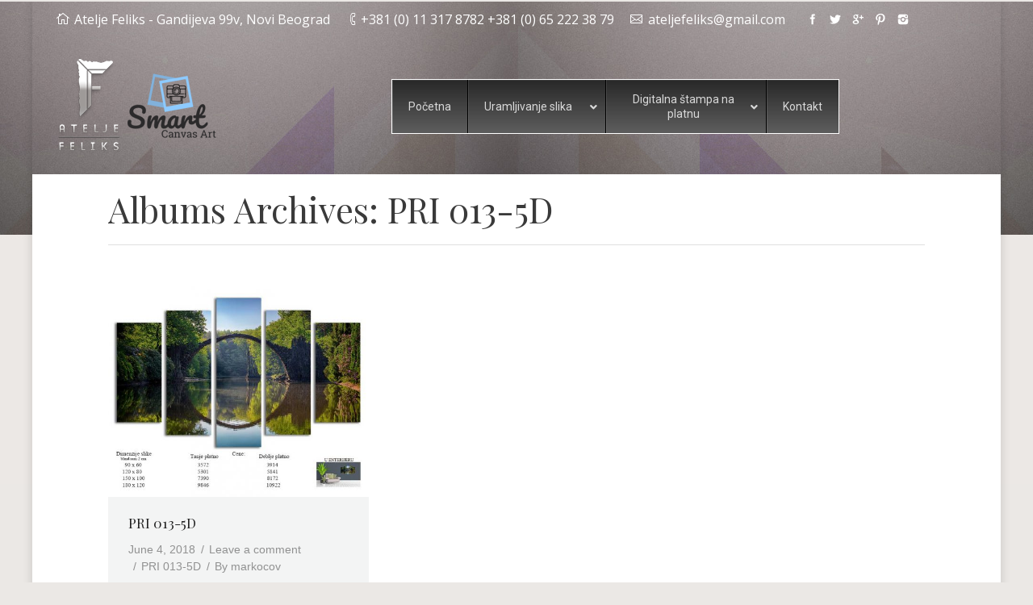

--- FILE ---
content_type: text/html; charset=UTF-8
request_url: https://uramljivanjeslika.rs/dt_gallery_category/pri-013-5d/
body_size: 11877
content:
<!DOCTYPE html>
<!--[if lt IE 10 ]>
<html lang="en-US" class="old-ie no-js">
<![endif]-->
<!--[if !(IE 6) | !(IE 7) | !(IE 8)  ]><!-->
<html lang="en-US" class="no-js">
<!--<![endif]-->
<head>
	<meta charset="UTF-8" />
		<meta name="viewport" content="width=device-width, initial-scale=1, maximum-scale=1">
		<link rel="profile" href="https://gmpg.org/xfn/11" />
	<link rel="pingback" href="https://uramljivanjeslika.rs/xmlrpc.php" />
	<!--[if IE]>
	<script src="//html5shiv.googlecode.com/svn/trunk/html5.js"></script>
	<![endif]-->
	    <style>
        #wpadminbar #wp-admin-bar-p404_free_top_button .ab-icon:before {
            content: "\f103";
            color: red;
            top: 2px;
        }
    </style>
<meta name='robots' content='index, follow, max-image-preview:large, max-snippet:-1, max-video-preview:-1' />
<script type="text/javascript">
function createCookie(a,d,b){if(b){var c=new Date;c.setTime(c.getTime()+864E5*b);b="; expires="+c.toGMTString()}else b="";document.cookie=a+"="+d+b+"; path=/"}function readCookie(a){a+="=";for(var d=document.cookie.split(";"),b=0;b<d.length;b++){for(var c=d[b];" "==c.charAt(0);)c=c.substring(1,c.length);if(0==c.indexOf(a))return c.substring(a.length,c.length)}return null}function eraseCookie(a){createCookie(a,"",-1)}
function areCookiesEnabled(){var a=!1;createCookie("testing","Hello",1);null!=readCookie("testing")&&(a=!0,eraseCookie("testing"));return a}(function(a){var d=readCookie("devicePixelRatio"),b=void 0===a.devicePixelRatio?1:a.devicePixelRatio;areCookiesEnabled()&&null==d&&(createCookie("devicePixelRatio",b,7),1!=b&&a.location.reload(!0))})(window);
</script>
	<!-- This site is optimized with the Yoast SEO plugin v22.6 - https://yoast.com/wordpress/plugins/seo/ -->
	<title>PRI 013-5D Archives - Uramljivanje slika</title>
	<link rel="canonical" href="https://uramljivanjeslika.rs/dt_gallery_category/pri-013-5d/" />
	<meta property="og:locale" content="en_US" />
	<meta property="og:type" content="article" />
	<meta property="og:title" content="PRI 013-5D Archives - Uramljivanje slika" />
	<meta property="og:url" content="https://uramljivanjeslika.rs/dt_gallery_category/pri-013-5d/" />
	<meta property="og:site_name" content="Uramljivanje slika" />
	<meta name="twitter:card" content="summary_large_image" />
	<script type="application/ld+json" class="yoast-schema-graph">{"@context":"https://schema.org","@graph":[{"@type":"CollectionPage","@id":"https://uramljivanjeslika.rs/dt_gallery_category/pri-013-5d/","url":"https://uramljivanjeslika.rs/dt_gallery_category/pri-013-5d/","name":"PRI 013-5D Archives - Uramljivanje slika","isPartOf":{"@id":"https://uramljivanjeslika.rs/#website"},"breadcrumb":{"@id":"https://uramljivanjeslika.rs/dt_gallery_category/pri-013-5d/#breadcrumb"},"inLanguage":"en-US"},{"@type":"BreadcrumbList","@id":"https://uramljivanjeslika.rs/dt_gallery_category/pri-013-5d/#breadcrumb","itemListElement":[{"@type":"ListItem","position":1,"name":"Home","item":"https://uramljivanjeslika.rs/"},{"@type":"ListItem","position":2,"name":"PRI 013-5D"}]},{"@type":"WebSite","@id":"https://uramljivanjeslika.rs/#website","url":"https://uramljivanjeslika.rs/","name":"Uramljivanje slika","description":"","potentialAction":[{"@type":"SearchAction","target":{"@type":"EntryPoint","urlTemplate":"https://uramljivanjeslika.rs/?s={search_term_string}"},"query-input":"required name=search_term_string"}],"inLanguage":"en-US"}]}</script>
	<!-- / Yoast SEO plugin. -->


<link rel='dns-prefetch' href='//fonts.googleapis.com' />
<link rel="alternate" type="application/rss+xml" title="Uramljivanje slika &raquo; Feed" href="https://uramljivanjeslika.rs/feed/" />
<link rel="alternate" type="application/rss+xml" title="Uramljivanje slika &raquo; Comments Feed" href="https://uramljivanjeslika.rs/comments/feed/" />
<link rel="alternate" type="application/rss+xml" title="Uramljivanje slika &raquo; PRI 013-5D Album Category Feed" href="https://uramljivanjeslika.rs/dt_gallery_category/pri-013-5d/feed/" />
<script type="text/javascript">
window._wpemojiSettings = {"baseUrl":"https:\/\/s.w.org\/images\/core\/emoji\/14.0.0\/72x72\/","ext":".png","svgUrl":"https:\/\/s.w.org\/images\/core\/emoji\/14.0.0\/svg\/","svgExt":".svg","source":{"concatemoji":"https:\/\/uramljivanjeslika.rs\/wp-includes\/js\/wp-emoji-release.min.js?ver=6.3.7"}};
/*! This file is auto-generated */
!function(i,n){var o,s,e;function c(e){try{var t={supportTests:e,timestamp:(new Date).valueOf()};sessionStorage.setItem(o,JSON.stringify(t))}catch(e){}}function p(e,t,n){e.clearRect(0,0,e.canvas.width,e.canvas.height),e.fillText(t,0,0);var t=new Uint32Array(e.getImageData(0,0,e.canvas.width,e.canvas.height).data),r=(e.clearRect(0,0,e.canvas.width,e.canvas.height),e.fillText(n,0,0),new Uint32Array(e.getImageData(0,0,e.canvas.width,e.canvas.height).data));return t.every(function(e,t){return e===r[t]})}function u(e,t,n){switch(t){case"flag":return n(e,"\ud83c\udff3\ufe0f\u200d\u26a7\ufe0f","\ud83c\udff3\ufe0f\u200b\u26a7\ufe0f")?!1:!n(e,"\ud83c\uddfa\ud83c\uddf3","\ud83c\uddfa\u200b\ud83c\uddf3")&&!n(e,"\ud83c\udff4\udb40\udc67\udb40\udc62\udb40\udc65\udb40\udc6e\udb40\udc67\udb40\udc7f","\ud83c\udff4\u200b\udb40\udc67\u200b\udb40\udc62\u200b\udb40\udc65\u200b\udb40\udc6e\u200b\udb40\udc67\u200b\udb40\udc7f");case"emoji":return!n(e,"\ud83e\udef1\ud83c\udffb\u200d\ud83e\udef2\ud83c\udfff","\ud83e\udef1\ud83c\udffb\u200b\ud83e\udef2\ud83c\udfff")}return!1}function f(e,t,n){var r="undefined"!=typeof WorkerGlobalScope&&self instanceof WorkerGlobalScope?new OffscreenCanvas(300,150):i.createElement("canvas"),a=r.getContext("2d",{willReadFrequently:!0}),o=(a.textBaseline="top",a.font="600 32px Arial",{});return e.forEach(function(e){o[e]=t(a,e,n)}),o}function t(e){var t=i.createElement("script");t.src=e,t.defer=!0,i.head.appendChild(t)}"undefined"!=typeof Promise&&(o="wpEmojiSettingsSupports",s=["flag","emoji"],n.supports={everything:!0,everythingExceptFlag:!0},e=new Promise(function(e){i.addEventListener("DOMContentLoaded",e,{once:!0})}),new Promise(function(t){var n=function(){try{var e=JSON.parse(sessionStorage.getItem(o));if("object"==typeof e&&"number"==typeof e.timestamp&&(new Date).valueOf()<e.timestamp+604800&&"object"==typeof e.supportTests)return e.supportTests}catch(e){}return null}();if(!n){if("undefined"!=typeof Worker&&"undefined"!=typeof OffscreenCanvas&&"undefined"!=typeof URL&&URL.createObjectURL&&"undefined"!=typeof Blob)try{var e="postMessage("+f.toString()+"("+[JSON.stringify(s),u.toString(),p.toString()].join(",")+"));",r=new Blob([e],{type:"text/javascript"}),a=new Worker(URL.createObjectURL(r),{name:"wpTestEmojiSupports"});return void(a.onmessage=function(e){c(n=e.data),a.terminate(),t(n)})}catch(e){}c(n=f(s,u,p))}t(n)}).then(function(e){for(var t in e)n.supports[t]=e[t],n.supports.everything=n.supports.everything&&n.supports[t],"flag"!==t&&(n.supports.everythingExceptFlag=n.supports.everythingExceptFlag&&n.supports[t]);n.supports.everythingExceptFlag=n.supports.everythingExceptFlag&&!n.supports.flag,n.DOMReady=!1,n.readyCallback=function(){n.DOMReady=!0}}).then(function(){return e}).then(function(){var e;n.supports.everything||(n.readyCallback(),(e=n.source||{}).concatemoji?t(e.concatemoji):e.wpemoji&&e.twemoji&&(t(e.twemoji),t(e.wpemoji)))}))}((window,document),window._wpemojiSettings);
</script>
<style type="text/css">
img.wp-smiley,
img.emoji {
	display: inline !important;
	border: none !important;
	box-shadow: none !important;
	height: 1em !important;
	width: 1em !important;
	margin: 0 0.07em !important;
	vertical-align: -0.1em !important;
	background: none !important;
	padding: 0 !important;
}
</style>
	<link rel='stylesheet' id='wp-block-library-css' href='https://uramljivanjeslika.rs/wp-includes/css/dist/block-library/style.min.css?ver=6.3.7' type='text/css' media='all' />
<style id='classic-theme-styles-inline-css' type='text/css'>
/*! This file is auto-generated */
.wp-block-button__link{color:#fff;background-color:#32373c;border-radius:9999px;box-shadow:none;text-decoration:none;padding:calc(.667em + 2px) calc(1.333em + 2px);font-size:1.125em}.wp-block-file__button{background:#32373c;color:#fff;text-decoration:none}
</style>
<style id='global-styles-inline-css' type='text/css'>
body{--wp--preset--color--black: #000000;--wp--preset--color--cyan-bluish-gray: #abb8c3;--wp--preset--color--white: #ffffff;--wp--preset--color--pale-pink: #f78da7;--wp--preset--color--vivid-red: #cf2e2e;--wp--preset--color--luminous-vivid-orange: #ff6900;--wp--preset--color--luminous-vivid-amber: #fcb900;--wp--preset--color--light-green-cyan: #7bdcb5;--wp--preset--color--vivid-green-cyan: #00d084;--wp--preset--color--pale-cyan-blue: #8ed1fc;--wp--preset--color--vivid-cyan-blue: #0693e3;--wp--preset--color--vivid-purple: #9b51e0;--wp--preset--gradient--vivid-cyan-blue-to-vivid-purple: linear-gradient(135deg,rgba(6,147,227,1) 0%,rgb(155,81,224) 100%);--wp--preset--gradient--light-green-cyan-to-vivid-green-cyan: linear-gradient(135deg,rgb(122,220,180) 0%,rgb(0,208,130) 100%);--wp--preset--gradient--luminous-vivid-amber-to-luminous-vivid-orange: linear-gradient(135deg,rgba(252,185,0,1) 0%,rgba(255,105,0,1) 100%);--wp--preset--gradient--luminous-vivid-orange-to-vivid-red: linear-gradient(135deg,rgba(255,105,0,1) 0%,rgb(207,46,46) 100%);--wp--preset--gradient--very-light-gray-to-cyan-bluish-gray: linear-gradient(135deg,rgb(238,238,238) 0%,rgb(169,184,195) 100%);--wp--preset--gradient--cool-to-warm-spectrum: linear-gradient(135deg,rgb(74,234,220) 0%,rgb(151,120,209) 20%,rgb(207,42,186) 40%,rgb(238,44,130) 60%,rgb(251,105,98) 80%,rgb(254,248,76) 100%);--wp--preset--gradient--blush-light-purple: linear-gradient(135deg,rgb(255,206,236) 0%,rgb(152,150,240) 100%);--wp--preset--gradient--blush-bordeaux: linear-gradient(135deg,rgb(254,205,165) 0%,rgb(254,45,45) 50%,rgb(107,0,62) 100%);--wp--preset--gradient--luminous-dusk: linear-gradient(135deg,rgb(255,203,112) 0%,rgb(199,81,192) 50%,rgb(65,88,208) 100%);--wp--preset--gradient--pale-ocean: linear-gradient(135deg,rgb(255,245,203) 0%,rgb(182,227,212) 50%,rgb(51,167,181) 100%);--wp--preset--gradient--electric-grass: linear-gradient(135deg,rgb(202,248,128) 0%,rgb(113,206,126) 100%);--wp--preset--gradient--midnight: linear-gradient(135deg,rgb(2,3,129) 0%,rgb(40,116,252) 100%);--wp--preset--font-size--small: 13px;--wp--preset--font-size--medium: 20px;--wp--preset--font-size--large: 36px;--wp--preset--font-size--x-large: 42px;--wp--preset--spacing--20: 0.44rem;--wp--preset--spacing--30: 0.67rem;--wp--preset--spacing--40: 1rem;--wp--preset--spacing--50: 1.5rem;--wp--preset--spacing--60: 2.25rem;--wp--preset--spacing--70: 3.38rem;--wp--preset--spacing--80: 5.06rem;--wp--preset--shadow--natural: 6px 6px 9px rgba(0, 0, 0, 0.2);--wp--preset--shadow--deep: 12px 12px 50px rgba(0, 0, 0, 0.4);--wp--preset--shadow--sharp: 6px 6px 0px rgba(0, 0, 0, 0.2);--wp--preset--shadow--outlined: 6px 6px 0px -3px rgba(255, 255, 255, 1), 6px 6px rgba(0, 0, 0, 1);--wp--preset--shadow--crisp: 6px 6px 0px rgba(0, 0, 0, 1);}:where(.is-layout-flex){gap: 0.5em;}:where(.is-layout-grid){gap: 0.5em;}body .is-layout-flow > .alignleft{float: left;margin-inline-start: 0;margin-inline-end: 2em;}body .is-layout-flow > .alignright{float: right;margin-inline-start: 2em;margin-inline-end: 0;}body .is-layout-flow > .aligncenter{margin-left: auto !important;margin-right: auto !important;}body .is-layout-constrained > .alignleft{float: left;margin-inline-start: 0;margin-inline-end: 2em;}body .is-layout-constrained > .alignright{float: right;margin-inline-start: 2em;margin-inline-end: 0;}body .is-layout-constrained > .aligncenter{margin-left: auto !important;margin-right: auto !important;}body .is-layout-constrained > :where(:not(.alignleft):not(.alignright):not(.alignfull)){max-width: var(--wp--style--global--content-size);margin-left: auto !important;margin-right: auto !important;}body .is-layout-constrained > .alignwide{max-width: var(--wp--style--global--wide-size);}body .is-layout-flex{display: flex;}body .is-layout-flex{flex-wrap: wrap;align-items: center;}body .is-layout-flex > *{margin: 0;}body .is-layout-grid{display: grid;}body .is-layout-grid > *{margin: 0;}:where(.wp-block-columns.is-layout-flex){gap: 2em;}:where(.wp-block-columns.is-layout-grid){gap: 2em;}:where(.wp-block-post-template.is-layout-flex){gap: 1.25em;}:where(.wp-block-post-template.is-layout-grid){gap: 1.25em;}.has-black-color{color: var(--wp--preset--color--black) !important;}.has-cyan-bluish-gray-color{color: var(--wp--preset--color--cyan-bluish-gray) !important;}.has-white-color{color: var(--wp--preset--color--white) !important;}.has-pale-pink-color{color: var(--wp--preset--color--pale-pink) !important;}.has-vivid-red-color{color: var(--wp--preset--color--vivid-red) !important;}.has-luminous-vivid-orange-color{color: var(--wp--preset--color--luminous-vivid-orange) !important;}.has-luminous-vivid-amber-color{color: var(--wp--preset--color--luminous-vivid-amber) !important;}.has-light-green-cyan-color{color: var(--wp--preset--color--light-green-cyan) !important;}.has-vivid-green-cyan-color{color: var(--wp--preset--color--vivid-green-cyan) !important;}.has-pale-cyan-blue-color{color: var(--wp--preset--color--pale-cyan-blue) !important;}.has-vivid-cyan-blue-color{color: var(--wp--preset--color--vivid-cyan-blue) !important;}.has-vivid-purple-color{color: var(--wp--preset--color--vivid-purple) !important;}.has-black-background-color{background-color: var(--wp--preset--color--black) !important;}.has-cyan-bluish-gray-background-color{background-color: var(--wp--preset--color--cyan-bluish-gray) !important;}.has-white-background-color{background-color: var(--wp--preset--color--white) !important;}.has-pale-pink-background-color{background-color: var(--wp--preset--color--pale-pink) !important;}.has-vivid-red-background-color{background-color: var(--wp--preset--color--vivid-red) !important;}.has-luminous-vivid-orange-background-color{background-color: var(--wp--preset--color--luminous-vivid-orange) !important;}.has-luminous-vivid-amber-background-color{background-color: var(--wp--preset--color--luminous-vivid-amber) !important;}.has-light-green-cyan-background-color{background-color: var(--wp--preset--color--light-green-cyan) !important;}.has-vivid-green-cyan-background-color{background-color: var(--wp--preset--color--vivid-green-cyan) !important;}.has-pale-cyan-blue-background-color{background-color: var(--wp--preset--color--pale-cyan-blue) !important;}.has-vivid-cyan-blue-background-color{background-color: var(--wp--preset--color--vivid-cyan-blue) !important;}.has-vivid-purple-background-color{background-color: var(--wp--preset--color--vivid-purple) !important;}.has-black-border-color{border-color: var(--wp--preset--color--black) !important;}.has-cyan-bluish-gray-border-color{border-color: var(--wp--preset--color--cyan-bluish-gray) !important;}.has-white-border-color{border-color: var(--wp--preset--color--white) !important;}.has-pale-pink-border-color{border-color: var(--wp--preset--color--pale-pink) !important;}.has-vivid-red-border-color{border-color: var(--wp--preset--color--vivid-red) !important;}.has-luminous-vivid-orange-border-color{border-color: var(--wp--preset--color--luminous-vivid-orange) !important;}.has-luminous-vivid-amber-border-color{border-color: var(--wp--preset--color--luminous-vivid-amber) !important;}.has-light-green-cyan-border-color{border-color: var(--wp--preset--color--light-green-cyan) !important;}.has-vivid-green-cyan-border-color{border-color: var(--wp--preset--color--vivid-green-cyan) !important;}.has-pale-cyan-blue-border-color{border-color: var(--wp--preset--color--pale-cyan-blue) !important;}.has-vivid-cyan-blue-border-color{border-color: var(--wp--preset--color--vivid-cyan-blue) !important;}.has-vivid-purple-border-color{border-color: var(--wp--preset--color--vivid-purple) !important;}.has-vivid-cyan-blue-to-vivid-purple-gradient-background{background: var(--wp--preset--gradient--vivid-cyan-blue-to-vivid-purple) !important;}.has-light-green-cyan-to-vivid-green-cyan-gradient-background{background: var(--wp--preset--gradient--light-green-cyan-to-vivid-green-cyan) !important;}.has-luminous-vivid-amber-to-luminous-vivid-orange-gradient-background{background: var(--wp--preset--gradient--luminous-vivid-amber-to-luminous-vivid-orange) !important;}.has-luminous-vivid-orange-to-vivid-red-gradient-background{background: var(--wp--preset--gradient--luminous-vivid-orange-to-vivid-red) !important;}.has-very-light-gray-to-cyan-bluish-gray-gradient-background{background: var(--wp--preset--gradient--very-light-gray-to-cyan-bluish-gray) !important;}.has-cool-to-warm-spectrum-gradient-background{background: var(--wp--preset--gradient--cool-to-warm-spectrum) !important;}.has-blush-light-purple-gradient-background{background: var(--wp--preset--gradient--blush-light-purple) !important;}.has-blush-bordeaux-gradient-background{background: var(--wp--preset--gradient--blush-bordeaux) !important;}.has-luminous-dusk-gradient-background{background: var(--wp--preset--gradient--luminous-dusk) !important;}.has-pale-ocean-gradient-background{background: var(--wp--preset--gradient--pale-ocean) !important;}.has-electric-grass-gradient-background{background: var(--wp--preset--gradient--electric-grass) !important;}.has-midnight-gradient-background{background: var(--wp--preset--gradient--midnight) !important;}.has-small-font-size{font-size: var(--wp--preset--font-size--small) !important;}.has-medium-font-size{font-size: var(--wp--preset--font-size--medium) !important;}.has-large-font-size{font-size: var(--wp--preset--font-size--large) !important;}.has-x-large-font-size{font-size: var(--wp--preset--font-size--x-large) !important;}
.wp-block-navigation a:where(:not(.wp-element-button)){color: inherit;}
:where(.wp-block-post-template.is-layout-flex){gap: 1.25em;}:where(.wp-block-post-template.is-layout-grid){gap: 1.25em;}
:where(.wp-block-columns.is-layout-flex){gap: 2em;}:where(.wp-block-columns.is-layout-grid){gap: 2em;}
.wp-block-pullquote{font-size: 1.5em;line-height: 1.6;}
</style>
<link rel='stylesheet' id='my-above-the-fold-css-css' href='https://uramljivanjeslika.rs/wp-content/plugins/my-above-the-fold-css/public/css/my-above-the-fold-css-public.css?ver=1.0.0' type='text/css' media='all' />
<link rel='stylesheet' id='rs-plugin-settings-css' href='https://uramljivanjeslika.rs/wp-content/plugins/revslider/public/assets/css/rs6.css?ver=6.1.5' type='text/css' media='all' />
<style id='rs-plugin-settings-inline-css' type='text/css'>
#rs-demo-id {}
</style>
<link rel='stylesheet' id='ubermenu-roboto-css' href='//fonts.googleapis.com/css?family=Roboto%3A%2C300%2C400%2C700&#038;ver=6.3.7' type='text/css' media='all' />
<link rel='stylesheet' id='dt-web-fonts-css' href='https://fonts.googleapis.com/css?family=Open+Sans%3A400%2C600%7CRoboto%7CPlayfair+Display&#038;ver=6.3.7' type='text/css' media='all' />
<link rel='stylesheet' id='dt-main-css' href='https://uramljivanjeslika.rs/wp-content/themes/dt-the7/css/main.min.css?ver=3.0.1' type='text/css' media='all' />
<!--[if lt IE 10]>
<link rel='stylesheet' id='dt-old-ie-css' href='https://uramljivanjeslika.rs/wp-content/themes/dt-the7/css/old-ie.css?ver=3.0.1' type='text/css' media='all' />
<![endif]-->
<link rel='stylesheet' id='dt-awsome-fonts-css' href='https://uramljivanjeslika.rs/wp-content/themes/dt-the7/fonts/FontAwesome/css/font-awesome.min.css?ver=3.0.1' type='text/css' media='all' />
<link rel='stylesheet' id='dt-fontello-css' href='https://uramljivanjeslika.rs/wp-content/themes/dt-the7/fonts/fontello/css/fontello.min.css?ver=3.0.1' type='text/css' media='all' />
<!--[if lt IE 10]>
<link rel='stylesheet' id='dt-custom-old-ie.less-css' href='https://uramljivanjeslika.rs/wp-content/uploads/wp-less/dt-the7/css/custom-old-ie-dbdbcdcb85.css?ver=3.0.1' type='text/css' media='all' />
<![endif]-->
<link rel='stylesheet' id='dt-custom.less-css' href='https://uramljivanjeslika.rs/wp-content/uploads/wp-less/dt-the7/css/custom-dbdbcdcb85.css?ver=3.0.1' type='text/css' media='all' />
<link rel='stylesheet' id='dt-media.less-css' href='https://uramljivanjeslika.rs/wp-content/uploads/wp-less/dt-the7/css/media-dbdbcdcb85.css?ver=3.0.1' type='text/css' media='all' />
<link rel='stylesheet' id='style-css' href='https://uramljivanjeslika.rs/wp-content/themes/dt-the7/style.css?ver=3.0.1' type='text/css' media='all' />
<style id='style-inline-css' type='text/css'>
/*breadcrumbs background color*/
.page-title .breadcrumbs {
background-color: rgba(0, 0, 0, 0.05);
}

#gallery-1 img {
    border: 1px solid #cfcfcf;
}

#gallery-1 img {
    border: 2px solid #a1a1a1 !important;
}
</style>
<link rel='stylesheet' id='ubermenu-css' href='https://uramljivanjeslika.rs/wp-content/plugins/ubermenu/pro/assets/css/ubermenu.min.css?ver=3.7.2' type='text/css' media='all' />
<link rel='stylesheet' id='ubermenu-black-silver-css' href='https://uramljivanjeslika.rs/wp-content/plugins/ubermenu/pro/assets/css/skins/blacksilver.css?ver=6.3.7' type='text/css' media='all' />
<link rel='stylesheet' id='ubermenu-font-awesome-all-css' href='https://uramljivanjeslika.rs/wp-content/plugins/ubermenu/assets/fontawesome/css/all.min.css?ver=6.3.7' type='text/css' media='all' />
<link rel='stylesheet' id='bsf-Defaults-css' href='https://uramljivanjeslika.rs/wp-content/uploads/smile_fonts/Defaults/Defaults.css?ver=6.3.7' type='text/css' media='all' />
<script type='text/javascript' src='https://uramljivanjeslika.rs/wp-content/plugins/enable-jquery-migrate-helper/js/jquery/jquery-1.12.4-wp.js?ver=1.12.4-wp' id='jquery-core-js'></script>
<script type='text/javascript' src='https://uramljivanjeslika.rs/wp-content/plugins/enable-jquery-migrate-helper/js/jquery-migrate/jquery-migrate-1.4.1-wp.js?ver=1.4.1-wp' id='jquery-migrate-js'></script>
<script type='text/javascript' src='https://uramljivanjeslika.rs/wp-content/plugins/my-above-the-fold-css/public/js/my-above-the-fold-css-public.js?ver=1.0.0' id='my-above-the-fold-css-js'></script>
<script type='text/javascript' src='https://uramljivanjeslika.rs/wp-content/plugins/revslider/public/assets/js/revolution.tools.min.js?ver=6.0' id='tp-tools-js'></script>
<script type='text/javascript' src='https://uramljivanjeslika.rs/wp-content/plugins/revslider/public/assets/js/rs6.min.js?ver=6.1.5' id='revmin-js'></script>
<script type='text/javascript' id='dt-above-fold-js-extra'>
/* <![CDATA[ */
var dtLocal = {"passText":"To view this protected post, enter the password below:","moreButtonText":{"loading":"Loading..."},"postID":"7913","ajaxurl":"https:\/\/uramljivanjeslika.rs\/wp-admin\/admin-ajax.php","contactNonce":"9d5782e10b","ajaxNonce":"fb0c765fd4","pageData":{"type":"archive","template":"archive","layout":"masonry"},"themeSettings":{"smoothScroll":"on","lazyLoading":false,"accentColor":{"mode":"solid","color":"#1e73be"},"floatingHeader":{"showAfter":90,"showMenu":false,"height":60,"logo":{"showLogo":true,"src":"https:\/\/uramljivanjeslika.rs\/wp-content\/themes\/dt-the7\/inc\/presets\/images\/full\/skin07s.header-style-floating-logo-regular.png 1x, https:\/\/uramljivanjeslika.rs\/wp-content\/themes\/dt-the7\/inc\/presets\/images\/full\/skin07s.header-style-floating-logo-hd.png 2x","w":146,"h":28}},"mobileHeader":{"firstSwitchPoint":970,"secondSwitchPoint":250},"content":{"responsivenessTreshold":970,"textColor":"#303030","headerColor":"#232323"},"stripes":{"stripe1":{"textColor":"#232323","headerColor":"#232323"},"stripe2":{"textColor":"#8d9095","headerColor":"#373a41"},"stripe3":{"textColor":"#8d9095","headerColor":"#373a41"}}}};
/* ]]> */
</script>
<script type='text/javascript' src='https://uramljivanjeslika.rs/wp-content/themes/dt-the7/js/above-the-fold.min.js?ver=3.0.1' id='dt-above-fold-js'></script>
<link rel="https://api.w.org/" href="https://uramljivanjeslika.rs/wp-json/" /><link rel="EditURI" type="application/rsd+xml" title="RSD" href="https://uramljivanjeslika.rs/xmlrpc.php?rsd" />
<meta name="generator" content="WordPress 6.3.7" />
<!-- Global site tag (gtag.js) - AdWords: 799304311 -->
<script async src="https://www.googletagmanager.com/gtag/js?id=AW-799304311"></script>
<script>
  window.dataLayer = window.dataLayer || [];
  function gtag(){dataLayer.push(arguments);}
  gtag('js', new Date());

  gtag('config', 'AW-799304311');
</script><meta name="mpu-version" content="1.2.7" /><style id="ubermenu-custom-generated-css">
/** Font Awesome 4 Compatibility **/
.fa{font-style:normal;font-variant:normal;font-weight:normal;font-family:FontAwesome;}

/** UberMenu Custom Menu Styles (Customizer) **/
/* main */
 .ubermenu-main { max-width:1000px; margin-top:50px; margin-bottom:50px; background-color:#282828; background:-webkit-gradient(linear,left top,left bottom,from(#282828),to(#5e5e5e)); background:-webkit-linear-gradient(top,#282828,#5e5e5e); background:-moz-linear-gradient(top,#282828,#5e5e5e); background:-ms-linear-gradient(top,#282828,#5e5e5e); background:-o-linear-gradient(top,#282828,#5e5e5e); background:linear-gradient(top,#282828,#5e5e5e); border:1px solid #ffffff; }
 .ubermenu-main .ubermenu-item-level-0 > .ubermenu-target { font-size:14px; }
 .ubermenu-main, .ubermenu-main .ubermenu-target, .ubermenu-main .ubermenu-nav .ubermenu-item-level-0 .ubermenu-target, .ubermenu-main div, .ubermenu-main p, .ubermenu-main input { font-family:'Roboto', sans-serif; font-weight:400; }


/* Status: Loaded from Transient */

</style>		<script type="text/javascript">
			dtGlobals.logoEnabled = 1;
			dtGlobals.logoURL = '';
			dtGlobals.logoW = '0';
			dtGlobals.logoH = '0';
			smartMenu = 0;
		</script>
		<meta name="generator" content="Powered by WPBakery Page Builder - drag and drop page builder for WordPress."/>
<meta name="generator" content="Powered by Slider Revolution 6.1.5 - responsive, Mobile-Friendly Slider Plugin for WordPress with comfortable drag and drop interface." />
<link rel="icon" href="https://uramljivanjeslika.rs/wp-content/uploads/2020/12/cropped-favicon-32x32.png" sizes="32x32" />
<link rel="icon" href="https://uramljivanjeslika.rs/wp-content/uploads/2020/12/cropped-favicon-192x192.png" sizes="192x192" />
<link rel="apple-touch-icon" href="https://uramljivanjeslika.rs/wp-content/uploads/2020/12/cropped-favicon-180x180.png" />
<meta name="msapplication-TileImage" content="https://uramljivanjeslika.rs/wp-content/uploads/2020/12/cropped-favicon-270x270.png" />
<script type="text/javascript">function setREVStartSize(t){try{var h,e=document.getElementById(t.c).parentNode.offsetWidth;if(e=0===e||isNaN(e)?window.innerWidth:e,t.tabw=void 0===t.tabw?0:parseInt(t.tabw),t.thumbw=void 0===t.thumbw?0:parseInt(t.thumbw),t.tabh=void 0===t.tabh?0:parseInt(t.tabh),t.thumbh=void 0===t.thumbh?0:parseInt(t.thumbh),t.tabhide=void 0===t.tabhide?0:parseInt(t.tabhide),t.thumbhide=void 0===t.thumbhide?0:parseInt(t.thumbhide),t.mh=void 0===t.mh||""==t.mh||"auto"===t.mh?0:parseInt(t.mh,0),"fullscreen"===t.layout||"fullscreen"===t.l)h=Math.max(t.mh,window.innerHeight);else{for(var i in t.gw=Array.isArray(t.gw)?t.gw:[t.gw],t.rl)void 0!==t.gw[i]&&0!==t.gw[i]||(t.gw[i]=t.gw[i-1]);for(var i in t.gh=void 0===t.el||""===t.el||Array.isArray(t.el)&&0==t.el.length?t.gh:t.el,t.gh=Array.isArray(t.gh)?t.gh:[t.gh],t.rl)void 0!==t.gh[i]&&0!==t.gh[i]||(t.gh[i]=t.gh[i-1]);var r,a=new Array(t.rl.length),n=0;for(var i in t.tabw=t.tabhide>=e?0:t.tabw,t.thumbw=t.thumbhide>=e?0:t.thumbw,t.tabh=t.tabhide>=e?0:t.tabh,t.thumbh=t.thumbhide>=e?0:t.thumbh,t.rl)a[i]=t.rl[i]<window.innerWidth?0:t.rl[i];for(var i in r=a[0],a)r>a[i]&&0<a[i]&&(r=a[i],n=i);var d=e>t.gw[n]+t.tabw+t.thumbw?1:(e-(t.tabw+t.thumbw))/t.gw[n];h=t.gh[n]*d+(t.tabh+t.thumbh)}void 0===window.rs_init_css&&(window.rs_init_css=document.head.appendChild(document.createElement("style"))),document.getElementById(t.c).height=h,window.rs_init_css.innerHTML+="#"+t.c+"_wrapper { height: "+h+"px }"}catch(t){console.log("Failure at Presize of Slider:"+t)}};</script>
<noscript><style> .wpb_animate_when_almost_visible { opacity: 1; }</style></noscript><script>
  (function(i,s,o,g,r,a,m){i['GoogleAnalyticsObject']=r;i[r]=i[r]||function(){
  (i[r].q=i[r].q||[]).push(arguments)},i[r].l=1*new Date();a=s.createElement(o),
  m=s.getElementsByTagName(o)[0];a.async=1;a.src=g;m.parentNode.insertBefore(a,m)
  })(window,document,'script','//www.google-analytics.com/analytics.js','ga');

  ga('create', 'UA-18148707-40', 'auto');
  ga('send', 'pageview');

</script>
<!-- Google Code for Remarketing Tag -->
<!--------------------------------------------------
Remarketing tags may not be associated with personally identifiable information or placed on pages related to sensitive categories. See more information and instructions on how to setup the tag on: http://google.com/ads/remarketingsetup
--------------------------------------------------->
<script type="text/javascript">
var google_tag_params = {
dynx_itemid: 'REPLACE_WITH_VALUE',
dynx_itemid2: 'REPLACE_WITH_VALUE',
dynx_pagetype: 'REPLACE_WITH_VALUE',
dynx_totalvalue: 'REPLACE_WITH_VALUE',
};
</script>
<script type="text/javascript">
/* <![CDATA[ */
var google_conversion_id = 1022342382;
var google_custom_params = window.google_tag_params;
var google_remarketing_only = true;
/* ]]> */
</script>
<script type="text/javascript" src="//www.googleadservices.com/pagead/conversion.js">
</script>
<noscript>
<div style="display:inline;">
<img height="1" width="1" style="border-style:none;" alt="" src="//googleads.g.doubleclick.net/pagead/viewthroughconversion/1022342382/?value=0&amp;guid=ON&amp;script=0"/>
</div>
</noscript>

</head>
<body data-rsssl=1 class="archive tax-dt_gallery_category term-pri-013-5d term-276 layout-masonry description-under-image scale-on-hover disabled-hover-icons click-effect-on-img boxed-layout overlay-cursor-on srcset-enabled btn-flat custom-btn-color custom-btn-hover-color filter-style-ios contact-form-minimal large-fancy-datas accent-bullets light-icons floating-mobile-menu-icon top-header first-switch-logo-center first-switch-menu-left second-switch-logo-center second-switch-menu-left dt-style-um wpb-js-composer js-comp-ver-6.2.0 vc_responsive semitransparent-portfolio-icons album-minuatures-style-2">

<div id="page" class="boxed">


<div class="masthead inline-header center widgets full-height full-width dt-parent-menu-clickable show-mobile-logo" role="banner">

			<div class="top-bar full-width-line">
			<div class="mini-widgets"><span class="mini-contacts address in-menu-on-mobile">Atelje Feliks - Gandijeva 99v, Novi Beograd</span><span class="mini-contacts phone in-menu-on-mobile">+381 (0) 11 317 8782 +381 (0) 65 222 38 79</span><span class="mini-contacts email in-menu-on-mobile">ateljefeliks@gmail.com</span><div class="soc-ico in-menu-on-mobile disabled-bg outline-style-hover"><a title="Facebook" href="https://www.facebook.com/ateljefeliks/" target="_blank" class="facebook"><span class="assistive-text">Facebook</span></a><a title="Twitter" href="https://twitter.com/AteljeFeliks" target="_blank" class="twitter"><span class="assistive-text">Twitter</span></a><a title="Google+" href="https://plus.google.com/u/0/b/115748283885636388566/115748283885636388566/about" target="_blank" class="google"><span class="assistive-text">Google+</span></a><a title="Pinterest" href="https://www.pinterest.com/ateljefeliks/" target="_blank" class="pinterest"><span class="assistive-text">Pinterest</span></a><a title="Instagram" href="https://instagram.com/ateljefeliks/" target="_blank" class="instagram"><span class="assistive-text">Instagram</span></a></div></div>					</div>
	<header class="header-bar">

						<div class="branding">

					<a href="https://uramljivanjeslika.rs/"><img class=" preload-me" srcset="https://uramljivanjeslika.rs/wp-content/uploads/2019/11/felix-logo.png 1x" width="200" height="120"  alt="Uramljivanje slika" /></a>
					<div id="site-title" class="assistive-text">Uramljivanje slika</div>
					<div id="site-description" class="assistive-text"></div>

					
					
				</div>
		<ul class="main-nav underline-decoration l-to-r-line level-arrows-on outside-item-remove-margin" role="menu">
<!-- UberMenu [Configuration:main] [Theme Loc:primary] [Integration:auto] -->
<a class="ubermenu-responsive-toggle ubermenu-responsive-toggle-main ubermenu-skin-black-silver ubermenu-loc-primary ubermenu-responsive-toggle-content-align-left ubermenu-responsive-toggle-align-full " tabindex="0" data-ubermenu-target="ubermenu-main-525-primary-2"><i class="fas fa-bars" ></i>Menu</a><nav id="ubermenu-main-525-primary-2" class="ubermenu ubermenu-nojs ubermenu-main ubermenu-menu-525 ubermenu-loc-primary ubermenu-responsive ubermenu-responsive-single-column ubermenu-responsive-single-column-subs ubermenu-responsive-default ubermenu-responsive-collapse ubermenu-horizontal ubermenu-transition-shift ubermenu-trigger-hover_intent ubermenu-skin-black-silver ubermenu-has-border ubermenu-bar-align-center ubermenu-items-align-flex ubermenu-items-vstretch ubermenu-bound ubermenu-disable-submenu-scroll ubermenu-sub-indicators ubermenu-retractors-responsive ubermenu-submenu-indicator-closes"><ul id="ubermenu-nav-main-525-primary" class="ubermenu-nav" data-title="glavni"><li id="menu-item-9420" class="ubermenu-item ubermenu-item-type-post_type ubermenu-item-object-page ubermenu-item-home ubermenu-item-9420 ubermenu-item-level-0 ubermenu-column ubermenu-column-auto" ><a class="ubermenu-target ubermenu-item-layout-default ubermenu-item-layout-text_only" href="https://uramljivanjeslika.rs/" tabindex="0"><span class="ubermenu-target-title ubermenu-target-text">Početna</span></a></li><li id="menu-item-9434" class="ubermenu-item ubermenu-item-type-post_type ubermenu-item-object-page ubermenu-item-has-children ubermenu-item-9434 ubermenu-item-level-0 ubermenu-column ubermenu-column-1-3 ubermenu-has-submenu-drop ubermenu-has-submenu-mega" ><a class="ubermenu-target ubermenu-item-layout-default ubermenu-item-layout-text_only" href="https://uramljivanjeslika.rs/uramljivanje-slika-beograd/" tabindex="0"><span class="ubermenu-target-title ubermenu-target-text">Uramljivanje slika</span><i class='ubermenu-sub-indicator fas fa-angle-down'></i></a><ul  class="ubermenu-submenu ubermenu-submenu-id-9434 ubermenu-submenu-type-auto ubermenu-submenu-type-mega ubermenu-submenu-drop ubermenu-submenu-align-full_width"  ><li id="menu-item-9441" class="ubermenu-item ubermenu-item-type-post_type ubermenu-item-object-page ubermenu-item-9441 ubermenu-item-auto ubermenu-item-header ubermenu-item-level-1 ubermenu-column ubermenu-column-1-3" ><a class="ubermenu-target ubermenu-target-with-image ubermenu-item-layout-image_above ubermenu-content-align-center" href="https://uramljivanjeslika.rs/uramljivanje-slika-beograd/"><img class="ubermenu-image ubermenu-image-size-thumbnail" src="https://uramljivanjeslika.rs/wp-content/uploads/2020/09/slike-meni-150x150.jpg" srcset="https://uramljivanjeslika.rs/wp-content/uploads/2020/09/slike-meni-150x150.jpg 150w, https://uramljivanjeslika.rs/wp-content/uploads/2020/09/slike-meni.jpg 200w" sizes="(max-width: 150px) 100vw, 150px" width="150" height="150" alt="slike-meni"  /><span class="ubermenu-target-title ubermenu-target-text">Uramljivanje SLIKA</span></a></li><li id="menu-item-9436" class="ubermenu-item ubermenu-item-type-post_type ubermenu-item-object-page ubermenu-item-9436 ubermenu-item-auto ubermenu-item-header ubermenu-item-level-1 ubermenu-column ubermenu-column-1-3" ><a class="ubermenu-target ubermenu-target-with-image ubermenu-item-layout-image_above ubermenu-content-align-center" href="https://uramljivanjeslika.rs/uramljivanje-postera-beograd/"><img class="ubermenu-image ubermenu-image-size-thumbnail" src="https://uramljivanjeslika.rs/wp-content/uploads/2020/09/poster-meni-150x150.jpg" srcset="https://uramljivanjeslika.rs/wp-content/uploads/2020/09/poster-meni-150x150.jpg 150w, https://uramljivanjeslika.rs/wp-content/uploads/2020/09/poster-meni.jpg 200w" sizes="(max-width: 150px) 100vw, 150px" width="150" height="150" alt="poster-meni"  /><span class="ubermenu-target-title ubermenu-target-text">Uramljivanje POSTERA</span></a></li><li id="menu-item-9464" class="ubermenu-item ubermenu-item-type-post_type ubermenu-item-object-page ubermenu-item-9464 ubermenu-item-auto ubermenu-item-header ubermenu-item-level-1 ubermenu-column ubermenu-column-1-3" ><a class="ubermenu-target ubermenu-target-with-image ubermenu-item-layout-image_above ubermenu-content-align-center" href="https://uramljivanjeslika.rs/uramljivanje-dresova-beograd/"><img class="ubermenu-image ubermenu-image-size-thumbnail" src="https://uramljivanjeslika.rs/wp-content/uploads/2020/09/dres-meni-150x150.jpg" srcset="https://uramljivanjeslika.rs/wp-content/uploads/2020/09/dres-meni-150x150.jpg 150w, https://uramljivanjeslika.rs/wp-content/uploads/2020/09/dres-meni.jpg 200w" sizes="(max-width: 150px) 100vw, 150px" width="150" height="150" alt="dres-meni"  /><span class="ubermenu-target-title ubermenu-target-text">Uramljivanje DRESOVA</span></a></li><li id="menu-item-9435" class="ubermenu-item ubermenu-item-type-post_type ubermenu-item-object-page ubermenu-item-9435 ubermenu-item-auto ubermenu-item-header ubermenu-item-level-1 ubermenu-column ubermenu-column-1-3" ><a class="ubermenu-target ubermenu-target-with-image ubermenu-item-layout-image_above ubermenu-content-align-center" href="https://uramljivanjeslika.rs/uramljivanje-slagalica-beograd/"><img class="ubermenu-image ubermenu-image-size-thumbnail" src="https://uramljivanjeslika.rs/wp-content/uploads/2020/09/slagalice-meni-150x150.jpg" srcset="https://uramljivanjeslika.rs/wp-content/uploads/2020/09/slagalice-meni-150x150.jpg 150w, https://uramljivanjeslika.rs/wp-content/uploads/2020/09/slagalice-meni.jpg 200w" sizes="(max-width: 150px) 100vw, 150px" width="150" height="150" alt="slagalice-meni"  /><span class="ubermenu-target-title ubermenu-target-text">Uramljivanje SLAGALICA</span></a></li><li id="menu-item-9466" class="ubermenu-item ubermenu-item-type-post_type ubermenu-item-object-page ubermenu-item-9466 ubermenu-item-auto ubermenu-item-header ubermenu-item-level-1 ubermenu-column ubermenu-column-1-3" ><a class="ubermenu-target ubermenu-target-with-image ubermenu-item-layout-image_above ubermenu-content-align-center" href="https://uramljivanjeslika.rs/uramljivanje-goblena/"><img class="ubermenu-image ubermenu-image-size-thumbnail" src="https://uramljivanjeslika.rs/wp-content/uploads/2025/09/uramljivanje-goblena-1.jpg" width="150" height="150" alt="uramljivanje-goblena"  /><span class="ubermenu-target-title ubermenu-target-text">Uramljivanje GOBLENA</span></a></li><li id="menu-item-9437" class="ubermenu-item ubermenu-item-type-post_type ubermenu-item-object-page ubermenu-item-9437 ubermenu-item-auto ubermenu-item-header ubermenu-item-level-1 ubermenu-column ubermenu-column-1-3" ><a class="ubermenu-target ubermenu-target-with-image ubermenu-item-layout-image_above ubermenu-content-align-center" href="https://uramljivanjeslika.rs/uramljivanje-ogledala/"><img class="ubermenu-image ubermenu-image-size-thumbnail" src="https://uramljivanjeslika.rs/wp-content/uploads/2020/09/ogledala-meni-150x150.jpg" srcset="https://uramljivanjeslika.rs/wp-content/uploads/2020/09/ogledala-meni-150x150.jpg 150w, https://uramljivanjeslika.rs/wp-content/uploads/2020/09/ogledala-meni.jpg 200w" sizes="(max-width: 150px) 100vw, 150px" width="150" height="150" alt="ogledala-meni"  /><span class="ubermenu-target-title ubermenu-target-text">Uramljivanje OGLEDALA</span></a></li><li class="ubermenu-retractor ubermenu-retractor-mobile"><i class="fas fa-times"></i> Close</li></ul></li><li id="menu-item-9421" class="ubermenu-item ubermenu-item-type-post_type ubermenu-item-object-page ubermenu-item-has-children ubermenu-item-9421 ubermenu-item-level-0 ubermenu-column ubermenu-column-auto ubermenu-has-submenu-drop ubermenu-has-submenu-mega" ><a class="ubermenu-target ubermenu-item-layout-default ubermenu-item-layout-text_only" href="https://uramljivanjeslika.rs/digitalna-stampa-na-platnu/" tabindex="0"><span class="ubermenu-target-title ubermenu-target-text">Digitalna štampa na platnu</span><i class='ubermenu-sub-indicator fas fa-angle-down'></i></a><ul  class="ubermenu-submenu ubermenu-submenu-id-9421 ubermenu-submenu-type-auto ubermenu-submenu-type-mega ubermenu-submenu-drop ubermenu-submenu-align-full_width"  ><li id="menu-item-9448" class="ubermenu-item ubermenu-item-type-post_type ubermenu-item-object-page ubermenu-item-9448 ubermenu-item-auto ubermenu-item-header ubermenu-item-level-1 ubermenu-column ubermenu-column-1-5" ><a class="ubermenu-target ubermenu-target-with-image ubermenu-item-layout-image_above ubermenu-content-align-center" href="https://uramljivanjeslika.rs/digitalna-stampa-na-platnu/"><img class="ubermenu-image ubermenu-image-size-thumbnail" src="https://uramljivanjeslika.rs/wp-content/uploads/2020/09/digitalna-stampa-150x150.jpg" srcset="https://uramljivanjeslika.rs/wp-content/uploads/2020/09/digitalna-stampa-150x150.jpg 150w, https://uramljivanjeslika.rs/wp-content/uploads/2020/09/digitalna-stampa.jpg 200w" sizes="(max-width: 150px) 100vw, 150px" width="150" height="150" alt="digitalna-stampa"  /><span class="ubermenu-target-title ubermenu-target-text">Digitalna štampa na platnu</span></a></li><li id="menu-item-9447" class="ubermenu-item ubermenu-item-type-post_type ubermenu-item-object-page ubermenu-item-9447 ubermenu-item-auto ubermenu-item-header ubermenu-item-level-1 ubermenu-column ubermenu-column-1-5" ><a class="ubermenu-target ubermenu-target-with-image ubermenu-item-layout-image_above ubermenu-content-align-center" href="https://uramljivanjeslika.rs/digitalna-stampa-na-platnu/primeri-stampe/"><img class="ubermenu-image ubermenu-image-size-thumbnail" src="https://uramljivanjeslika.rs/wp-content/uploads/2020/09/PRIMERI-DIGITALNE-ŠTAMPE-30-2.jpg" width="140" height="140" alt="PRIMERI-DIGITALNE-ŠTAMPE-30-2"  /><span class="ubermenu-target-title ubermenu-target-text">Primeri štampe</span></a></li><li id="menu-item-9431" class="ubermenu-item ubermenu-item-type-post_type ubermenu-item-object-page ubermenu-item-9431 ubermenu-item-auto ubermenu-item-header ubermenu-item-level-1 ubermenu-column ubermenu-column-1-5" ><a class="ubermenu-target ubermenu-target-with-image ubermenu-item-layout-image_above ubermenu-content-align-center" href="https://uramljivanjeslika.rs/digitalna-stampa-na-platnu/slike-iz-vise-delova/"><img class="ubermenu-image ubermenu-image-size-thumbnail" src="https://uramljivanjeslika.rs/wp-content/uploads/2020/09/slike-delovi-140x140.jpg" width="140" height="140" alt="slike-delovi-140&#215;140"  /><span class="ubermenu-target-title ubermenu-target-text">Slike iz više delova</span></a></li><li id="menu-item-9449" class="ubermenu-item ubermenu-item-type-post_type ubermenu-item-object-page ubermenu-item-9449 ubermenu-item-auto ubermenu-item-header ubermenu-item-level-1 ubermenu-column ubermenu-column-1-5" ><a class="ubermenu-target ubermenu-target-with-image ubermenu-item-layout-image_above ubermenu-content-align-center" href="https://uramljivanjeslika.rs/digitalna-stampa-na-platnu/slike-po-vasoj-zelji/"><img class="ubermenu-image ubermenu-image-size-thumbnail" src="https://uramljivanjeslika.rs/wp-content/uploads/2020/09/uramljivanje-slika-feliks-1-150x150.jpg" srcset="https://uramljivanjeslika.rs/wp-content/uploads/2020/09/uramljivanje-slika-feliks-1-150x150.jpg 150w, https://uramljivanjeslika.rs/wp-content/uploads/2020/09/uramljivanje-slika-feliks-1.jpg 200w" sizes="(max-width: 150px) 100vw, 150px" width="150" height="150" alt="uramljivanje-slika-feliks"  /><span class="ubermenu-target-title ubermenu-target-text">Slike po vašoj želji</span></a></li><li id="menu-item-9450" class="ubermenu-item ubermenu-item-type-custom ubermenu-item-object-custom ubermenu-item-9450 ubermenu-item-auto ubermenu-item-header ubermenu-item-level-1 ubermenu-column ubermenu-column-1-5" ><a class="ubermenu-target ubermenu-target-with-image ubermenu-item-layout-image_above ubermenu-content-align-center" href="https://uramljivanjeslika.rs/wp-content/uploads/2025/11/Cenovnik-uramljivanje-slika.pdf"><img class="ubermenu-image ubermenu-image-size-thumbnail" src="https://uramljivanjeslika.rs/wp-content/uploads/2025/11/cenovnik-icon-150x150.jpg" srcset="https://uramljivanjeslika.rs/wp-content/uploads/2025/11/cenovnik-icon-150x150.jpg 150w, https://uramljivanjeslika.rs/wp-content/uploads/2025/11/cenovnik-icon.jpg 200w" sizes="(max-width: 150px) 100vw, 150px" width="150" height="150" alt="cenovnik-icon"  /><span class="ubermenu-target-title ubermenu-target-text">Cenovnik</span></a></li><li id="menu-item-9430" class="ubermenu-item ubermenu-item-type-post_type ubermenu-item-object-page ubermenu-item-9430 ubermenu-item-auto ubermenu-item-header ubermenu-item-level-1 ubermenu-column ubermenu-column-1-5 ubermenu-clear-row" ><a class="ubermenu-target ubermenu-target-with-image ubermenu-item-layout-image_above ubermenu-content-align-center" href="https://uramljivanjeslika.rs/digitalna-stampa-na-platnu/slike-beograda/"><img class="ubermenu-image ubermenu-image-size-thumbnail" src="https://uramljivanjeslika.rs/wp-content/uploads/2020/09/beograd-150x150.jpg" srcset="https://uramljivanjeslika.rs/wp-content/uploads/2020/09/beograd-150x150.jpg 150w, https://uramljivanjeslika.rs/wp-content/uploads/2020/09/beograd.jpg 200w" sizes="(max-width: 150px) 100vw, 150px" alt="beograd"  /><span class="ubermenu-target-title ubermenu-target-text">Slike Beograda</span></a></li><li id="menu-item-9426" class="ubermenu-item ubermenu-item-type-post_type ubermenu-item-object-page ubermenu-item-9426 ubermenu-item-auto ubermenu-item-header ubermenu-item-level-1 ubermenu-column ubermenu-column-1-5" ><a class="ubermenu-target ubermenu-target-with-image ubermenu-item-layout-image_above ubermenu-content-align-center" href="https://uramljivanjeslika.rs/digitalna-stampa-na-platnu/slike-gradovi-sveta/"><img class="ubermenu-image ubermenu-image-size-thumbnail" src="https://uramljivanjeslika.rs/wp-content/uploads/2020/09/gradovi-sveta-150x150.jpg" srcset="https://uramljivanjeslika.rs/wp-content/uploads/2020/09/gradovi-sveta-150x150.jpg 150w, https://uramljivanjeslika.rs/wp-content/uploads/2020/09/gradovi-sveta.jpg 200w" sizes="(max-width: 150px) 100vw, 150px" width="150" height="150" alt="gradovi-sveta"  /><span class="ubermenu-target-title ubermenu-target-text">Gradovi sveta</span></a></li><li id="menu-item-9423" class="ubermenu-item ubermenu-item-type-post_type ubermenu-item-object-page ubermenu-item-9423 ubermenu-item-auto ubermenu-item-header ubermenu-item-level-1 ubermenu-column ubermenu-column-1-5" ><a class="ubermenu-target ubermenu-target-with-image ubermenu-item-layout-image_above ubermenu-content-align-center" href="https://uramljivanjeslika.rs/digitalna-stampa-na-platnu/slike-srbije/"><img class="ubermenu-image ubermenu-image-size-thumbnail" src="https://uramljivanjeslika.rs/wp-content/uploads/2020/09/srbija-150x150.jpg" srcset="https://uramljivanjeslika.rs/wp-content/uploads/2020/09/srbija-150x150.jpg 150w, https://uramljivanjeslika.rs/wp-content/uploads/2020/09/srbija.jpg 200w" sizes="(max-width: 150px) 100vw, 150px" width="150" height="150" alt="srbija"  /><span class="ubermenu-target-title ubermenu-target-text">Slike Srbije</span></a></li><li id="menu-item-9860" class="ubermenu-item ubermenu-item-type-post_type ubermenu-item-object-page ubermenu-item-9860 ubermenu-item-auto ubermenu-item-header ubermenu-item-level-1 ubermenu-column ubermenu-column-1-5" ><a class="ubermenu-target ubermenu-target-with-image ubermenu-item-layout-image_above ubermenu-content-align-center" href="https://uramljivanjeslika.rs/digitalna-stampa-na-platnu/slike-prirode/"><img class="ubermenu-image ubermenu-image-size-thumbnail" src="https://uramljivanjeslika.rs/wp-content/uploads/2020/09/priroda-150x150.jpg" srcset="https://uramljivanjeslika.rs/wp-content/uploads/2020/09/priroda-150x150.jpg 150w, https://uramljivanjeslika.rs/wp-content/uploads/2020/09/priroda.jpg 200w" sizes="(max-width: 150px) 100vw, 150px" width="150" height="150" alt="priroda"  /><span class="ubermenu-target-title ubermenu-target-text">Slike prirode</span></a></li><li id="menu-item-9425" class="ubermenu-item ubermenu-item-type-post_type ubermenu-item-object-page ubermenu-item-9425 ubermenu-item-auto ubermenu-item-header ubermenu-item-level-1 ubermenu-column ubermenu-column-1-5" ><a class="ubermenu-target ubermenu-target-with-image ubermenu-item-layout-image_above ubermenu-content-align-center" href="https://uramljivanjeslika.rs/digitalna-stampa-na-platnu/feng-shui-2/"><img class="ubermenu-image ubermenu-image-size-thumbnail" src="https://uramljivanjeslika.rs/wp-content/uploads/2020/09/Untitled-5-150x150.jpg" srcset="https://uramljivanjeslika.rs/wp-content/uploads/2020/09/Untitled-5-150x150.jpg 150w, https://uramljivanjeslika.rs/wp-content/uploads/2020/09/Untitled-5.jpg 200w" sizes="(max-width: 150px) 100vw, 150px" width="150" height="150" alt="Untitled-5"  /><span class="ubermenu-target-title ubermenu-target-text">Feng shui</span></a></li><li id="menu-item-9429" class="ubermenu-item ubermenu-item-type-post_type ubermenu-item-object-page ubermenu-item-9429 ubermenu-item-auto ubermenu-item-header ubermenu-item-level-1 ubermenu-column ubermenu-column-1-5 ubermenu-clear-row" ><a class="ubermenu-target ubermenu-target-with-image ubermenu-item-layout-image_above ubermenu-content-align-center" href="https://uramljivanjeslika.rs/digitalna-stampa-na-platnu/reprodukcije-poznatih-slikara/"><img class="ubermenu-image ubermenu-image-size-thumbnail" src="https://uramljivanjeslika.rs/wp-content/uploads/2020/09/reprodukcije-slika1-150x150.jpg" srcset="https://uramljivanjeslika.rs/wp-content/uploads/2020/09/reprodukcije-slika1-150x150.jpg 150w, https://uramljivanjeslika.rs/wp-content/uploads/2020/09/reprodukcije-slika1.jpg 200w" sizes="(max-width: 150px) 100vw, 150px" width="150" height="150" alt="reprodukcije-slika1"  /><span class="ubermenu-target-title ubermenu-target-text">Reprodukcije</span></a></li><li id="menu-item-9422" class="ubermenu-item ubermenu-item-type-post_type ubermenu-item-object-page ubermenu-item-9422 ubermenu-item-auto ubermenu-item-header ubermenu-item-level-1 ubermenu-column ubermenu-column-1-5" ><a class="ubermenu-target ubermenu-target-with-image ubermenu-item-layout-image_above ubermenu-content-align-center" href="https://uramljivanjeslika.rs/digitalna-stampa-na-platnu/umetnicki-crtezi-grafike/"><img class="ubermenu-image ubermenu-image-size-thumbnail" src="https://uramljivanjeslika.rs/wp-content/uploads/2020/09/crtezi-meni-150x150.jpg" srcset="https://uramljivanjeslika.rs/wp-content/uploads/2020/09/crtezi-meni-150x150.jpg 150w, https://uramljivanjeslika.rs/wp-content/uploads/2020/09/crtezi-meni.jpg 200w" sizes="(max-width: 150px) 100vw, 150px" width="150" height="150" alt="crtezi-meni"  /><span class="ubermenu-target-title ubermenu-target-text">Crteži</span></a></li><li id="menu-item-9424" class="ubermenu-item ubermenu-item-type-post_type ubermenu-item-object-page ubermenu-item-9424 ubermenu-item-auto ubermenu-item-header ubermenu-item-level-1 ubermenu-column ubermenu-column-1-5" ><a class="ubermenu-target ubermenu-target-with-image ubermenu-item-layout-image_above ubermenu-content-align-center" href="https://uramljivanjeslika.rs/digitalna-stampa-na-platnu/dekoratinve-slike/"><img class="ubermenu-image ubermenu-image-size-thumbnail" src="https://uramljivanjeslika.rs/wp-content/uploads/2020/09/dekarativne-slike-150x150.jpg" srcset="https://uramljivanjeslika.rs/wp-content/uploads/2020/09/dekarativne-slike-150x150.jpg 150w, https://uramljivanjeslika.rs/wp-content/uploads/2020/09/dekarativne-slike.jpg 200w" sizes="(max-width: 150px) 100vw, 150px" width="150" height="150" alt="dekarativne-slike"  /><span class="ubermenu-target-title ubermenu-target-text">Dekorativne</span></a></li><li id="menu-item-9452" class="ubermenu-item ubermenu-item-type-post_type ubermenu-item-object-page ubermenu-item-9452 ubermenu-item-auto ubermenu-item-header ubermenu-item-level-1 ubermenu-column ubermenu-column-1-5" ><a class="ubermenu-target ubermenu-target-with-image ubermenu-item-layout-image_above ubermenu-content-align-center" href="https://uramljivanjeslika.rs/digitalna-stampa-na-platnu/stare-mape-sveta/"><img class="ubermenu-image ubermenu-image-size-thumbnail" src="https://uramljivanjeslika.rs/wp-content/uploads/2020/09/mapa-150x150.jpg" srcset="https://uramljivanjeslika.rs/wp-content/uploads/2020/09/mapa-150x150.jpg 150w, https://uramljivanjeslika.rs/wp-content/uploads/2020/09/mapa.jpg 200w" sizes="(max-width: 150px) 100vw, 150px" width="150" height="150" alt="mapa"  /><span class="ubermenu-target-title ubermenu-target-text">Stare mape sveta</span></a></li><li id="menu-item-9427" class="ubermenu-item ubermenu-item-type-post_type ubermenu-item-object-page ubermenu-item-9427 ubermenu-item-auto ubermenu-item-header ubermenu-item-level-1 ubermenu-column ubermenu-column-1-5" ><a class="ubermenu-target ubermenu-target-with-image ubermenu-item-layout-image_above ubermenu-content-align-center" href="https://uramljivanjeslika.rs/digitalna-stampa-na-platnu/posteri-zivotinje/"><img class="ubermenu-image ubermenu-image-size-thumbnail" src="https://uramljivanjeslika.rs/wp-content/uploads/2020/09/slike-zivotinje-150x150.jpg" srcset="https://uramljivanjeslika.rs/wp-content/uploads/2020/09/slike-zivotinje-150x150.jpg 150w, https://uramljivanjeslika.rs/wp-content/uploads/2020/09/slike-zivotinje.jpg 200w" sizes="(max-width: 150px) 100vw, 150px" width="150" height="150" alt="slike-zivotinje"  /><span class="ubermenu-target-title ubermenu-target-text">Posteri životinje</span></a></li><li class="ubermenu-retractor ubermenu-retractor-mobile"><i class="fas fa-times"></i> Close</li></ul></li><li id="menu-item-9432" class="ubermenu-item ubermenu-item-type-post_type ubermenu-item-object-page ubermenu-item-9432 ubermenu-item-level-0 ubermenu-column ubermenu-column-auto" ><a class="ubermenu-target ubermenu-item-layout-default ubermenu-item-layout-text_only" href="https://uramljivanjeslika.rs/kontakt/" tabindex="0"><span class="ubermenu-target-title ubermenu-target-text">Kontakt</span></a></li></ul></nav>
<!-- End UberMenu -->
</ul>
		
	</header>

</div><div class='dt-close-mobile-menu-icon'><span></span></div>
<div class='dt-mobile-header'>
	<ul class="mobile-main-nav" role="menu">
		
<!-- UberMenu [Configuration:main] [Theme Loc:primary] [Integration:auto] -->
<a class="ubermenu-responsive-toggle ubermenu-responsive-toggle-main ubermenu-skin-black-silver ubermenu-loc-primary ubermenu-responsive-toggle-content-align-left ubermenu-responsive-toggle-align-full " tabindex="0" data-ubermenu-target="ubermenu-main-525-primary-2"><i class="fas fa-bars" ></i>Menu</a><nav id="ubermenu-main-525-primary-2" class="ubermenu ubermenu-nojs ubermenu-main ubermenu-menu-525 ubermenu-loc-primary ubermenu-responsive ubermenu-responsive-single-column ubermenu-responsive-single-column-subs ubermenu-responsive-default ubermenu-responsive-collapse ubermenu-horizontal ubermenu-transition-shift ubermenu-trigger-hover_intent ubermenu-skin-black-silver ubermenu-has-border ubermenu-bar-align-center ubermenu-items-align-flex ubermenu-items-vstretch ubermenu-bound ubermenu-disable-submenu-scroll ubermenu-sub-indicators ubermenu-retractors-responsive ubermenu-submenu-indicator-closes"><ul id="ubermenu-nav-main-525-primary" class="ubermenu-nav" data-title="glavni"><li id="menu-item-9420" class="ubermenu-item ubermenu-item-type-post_type ubermenu-item-object-page ubermenu-item-home ubermenu-item-9420 ubermenu-item-level-0 ubermenu-column ubermenu-column-auto" ><a class="ubermenu-target ubermenu-item-layout-default ubermenu-item-layout-text_only" href="https://uramljivanjeslika.rs/" tabindex="0"><span class="ubermenu-target-title ubermenu-target-text">Početna</span></a></li><li id="menu-item-9434" class="ubermenu-item ubermenu-item-type-post_type ubermenu-item-object-page ubermenu-item-has-children ubermenu-item-9434 ubermenu-item-level-0 ubermenu-column ubermenu-column-1-3 ubermenu-has-submenu-drop ubermenu-has-submenu-mega" ><a class="ubermenu-target ubermenu-item-layout-default ubermenu-item-layout-text_only" href="https://uramljivanjeslika.rs/uramljivanje-slika-beograd/" tabindex="0"><span class="ubermenu-target-title ubermenu-target-text">Uramljivanje slika</span><i class='ubermenu-sub-indicator fas fa-angle-down'></i></a><ul  class="ubermenu-submenu ubermenu-submenu-id-9434 ubermenu-submenu-type-auto ubermenu-submenu-type-mega ubermenu-submenu-drop ubermenu-submenu-align-full_width"  ><li id="menu-item-9441" class="ubermenu-item ubermenu-item-type-post_type ubermenu-item-object-page ubermenu-item-9441 ubermenu-item-auto ubermenu-item-header ubermenu-item-level-1 ubermenu-column ubermenu-column-1-3" ><a class="ubermenu-target ubermenu-target-with-image ubermenu-item-layout-image_above ubermenu-content-align-center" href="https://uramljivanjeslika.rs/uramljivanje-slika-beograd/"><img class="ubermenu-image ubermenu-image-size-thumbnail" src="https://uramljivanjeslika.rs/wp-content/uploads/2020/09/slike-meni-150x150.jpg" srcset="https://uramljivanjeslika.rs/wp-content/uploads/2020/09/slike-meni-150x150.jpg 150w, https://uramljivanjeslika.rs/wp-content/uploads/2020/09/slike-meni.jpg 200w" sizes="(max-width: 150px) 100vw, 150px" width="150" height="150" alt="slike-meni"  /><span class="ubermenu-target-title ubermenu-target-text">Uramljivanje SLIKA</span></a></li><li id="menu-item-9436" class="ubermenu-item ubermenu-item-type-post_type ubermenu-item-object-page ubermenu-item-9436 ubermenu-item-auto ubermenu-item-header ubermenu-item-level-1 ubermenu-column ubermenu-column-1-3" ><a class="ubermenu-target ubermenu-target-with-image ubermenu-item-layout-image_above ubermenu-content-align-center" href="https://uramljivanjeslika.rs/uramljivanje-postera-beograd/"><img class="ubermenu-image ubermenu-image-size-thumbnail" src="https://uramljivanjeslika.rs/wp-content/uploads/2020/09/poster-meni-150x150.jpg" srcset="https://uramljivanjeslika.rs/wp-content/uploads/2020/09/poster-meni-150x150.jpg 150w, https://uramljivanjeslika.rs/wp-content/uploads/2020/09/poster-meni.jpg 200w" sizes="(max-width: 150px) 100vw, 150px" width="150" height="150" alt="poster-meni"  /><span class="ubermenu-target-title ubermenu-target-text">Uramljivanje POSTERA</span></a></li><li id="menu-item-9464" class="ubermenu-item ubermenu-item-type-post_type ubermenu-item-object-page ubermenu-item-9464 ubermenu-item-auto ubermenu-item-header ubermenu-item-level-1 ubermenu-column ubermenu-column-1-3" ><a class="ubermenu-target ubermenu-target-with-image ubermenu-item-layout-image_above ubermenu-content-align-center" href="https://uramljivanjeslika.rs/uramljivanje-dresova-beograd/"><img class="ubermenu-image ubermenu-image-size-thumbnail" src="https://uramljivanjeslika.rs/wp-content/uploads/2020/09/dres-meni-150x150.jpg" srcset="https://uramljivanjeslika.rs/wp-content/uploads/2020/09/dres-meni-150x150.jpg 150w, https://uramljivanjeslika.rs/wp-content/uploads/2020/09/dres-meni.jpg 200w" sizes="(max-width: 150px) 100vw, 150px" width="150" height="150" alt="dres-meni"  /><span class="ubermenu-target-title ubermenu-target-text">Uramljivanje DRESOVA</span></a></li><li id="menu-item-9435" class="ubermenu-item ubermenu-item-type-post_type ubermenu-item-object-page ubermenu-item-9435 ubermenu-item-auto ubermenu-item-header ubermenu-item-level-1 ubermenu-column ubermenu-column-1-3" ><a class="ubermenu-target ubermenu-target-with-image ubermenu-item-layout-image_above ubermenu-content-align-center" href="https://uramljivanjeslika.rs/uramljivanje-slagalica-beograd/"><img class="ubermenu-image ubermenu-image-size-thumbnail" src="https://uramljivanjeslika.rs/wp-content/uploads/2020/09/slagalice-meni-150x150.jpg" srcset="https://uramljivanjeslika.rs/wp-content/uploads/2020/09/slagalice-meni-150x150.jpg 150w, https://uramljivanjeslika.rs/wp-content/uploads/2020/09/slagalice-meni.jpg 200w" sizes="(max-width: 150px) 100vw, 150px" width="150" height="150" alt="slagalice-meni"  /><span class="ubermenu-target-title ubermenu-target-text">Uramljivanje SLAGALICA</span></a></li><li id="menu-item-9466" class="ubermenu-item ubermenu-item-type-post_type ubermenu-item-object-page ubermenu-item-9466 ubermenu-item-auto ubermenu-item-header ubermenu-item-level-1 ubermenu-column ubermenu-column-1-3" ><a class="ubermenu-target ubermenu-target-with-image ubermenu-item-layout-image_above ubermenu-content-align-center" href="https://uramljivanjeslika.rs/uramljivanje-goblena/"><img class="ubermenu-image ubermenu-image-size-thumbnail" src="https://uramljivanjeslika.rs/wp-content/uploads/2025/09/uramljivanje-goblena-1.jpg" width="150" height="150" alt="uramljivanje-goblena"  /><span class="ubermenu-target-title ubermenu-target-text">Uramljivanje GOBLENA</span></a></li><li id="menu-item-9437" class="ubermenu-item ubermenu-item-type-post_type ubermenu-item-object-page ubermenu-item-9437 ubermenu-item-auto ubermenu-item-header ubermenu-item-level-1 ubermenu-column ubermenu-column-1-3" ><a class="ubermenu-target ubermenu-target-with-image ubermenu-item-layout-image_above ubermenu-content-align-center" href="https://uramljivanjeslika.rs/uramljivanje-ogledala/"><img class="ubermenu-image ubermenu-image-size-thumbnail" src="https://uramljivanjeslika.rs/wp-content/uploads/2020/09/ogledala-meni-150x150.jpg" srcset="https://uramljivanjeslika.rs/wp-content/uploads/2020/09/ogledala-meni-150x150.jpg 150w, https://uramljivanjeslika.rs/wp-content/uploads/2020/09/ogledala-meni.jpg 200w" sizes="(max-width: 150px) 100vw, 150px" width="150" height="150" alt="ogledala-meni"  /><span class="ubermenu-target-title ubermenu-target-text">Uramljivanje OGLEDALA</span></a></li><li class="ubermenu-retractor ubermenu-retractor-mobile"><i class="fas fa-times"></i> Close</li></ul></li><li id="menu-item-9421" class="ubermenu-item ubermenu-item-type-post_type ubermenu-item-object-page ubermenu-item-has-children ubermenu-item-9421 ubermenu-item-level-0 ubermenu-column ubermenu-column-auto ubermenu-has-submenu-drop ubermenu-has-submenu-mega" ><a class="ubermenu-target ubermenu-item-layout-default ubermenu-item-layout-text_only" href="https://uramljivanjeslika.rs/digitalna-stampa-na-platnu/" tabindex="0"><span class="ubermenu-target-title ubermenu-target-text">Digitalna štampa na platnu</span><i class='ubermenu-sub-indicator fas fa-angle-down'></i></a><ul  class="ubermenu-submenu ubermenu-submenu-id-9421 ubermenu-submenu-type-auto ubermenu-submenu-type-mega ubermenu-submenu-drop ubermenu-submenu-align-full_width"  ><li id="menu-item-9448" class="ubermenu-item ubermenu-item-type-post_type ubermenu-item-object-page ubermenu-item-9448 ubermenu-item-auto ubermenu-item-header ubermenu-item-level-1 ubermenu-column ubermenu-column-1-5" ><a class="ubermenu-target ubermenu-target-with-image ubermenu-item-layout-image_above ubermenu-content-align-center" href="https://uramljivanjeslika.rs/digitalna-stampa-na-platnu/"><img class="ubermenu-image ubermenu-image-size-thumbnail" src="https://uramljivanjeslika.rs/wp-content/uploads/2020/09/digitalna-stampa-150x150.jpg" srcset="https://uramljivanjeslika.rs/wp-content/uploads/2020/09/digitalna-stampa-150x150.jpg 150w, https://uramljivanjeslika.rs/wp-content/uploads/2020/09/digitalna-stampa.jpg 200w" sizes="(max-width: 150px) 100vw, 150px" width="150" height="150" alt="digitalna-stampa"  /><span class="ubermenu-target-title ubermenu-target-text">Digitalna štampa na platnu</span></a></li><li id="menu-item-9447" class="ubermenu-item ubermenu-item-type-post_type ubermenu-item-object-page ubermenu-item-9447 ubermenu-item-auto ubermenu-item-header ubermenu-item-level-1 ubermenu-column ubermenu-column-1-5" ><a class="ubermenu-target ubermenu-target-with-image ubermenu-item-layout-image_above ubermenu-content-align-center" href="https://uramljivanjeslika.rs/digitalna-stampa-na-platnu/primeri-stampe/"><img class="ubermenu-image ubermenu-image-size-thumbnail" src="https://uramljivanjeslika.rs/wp-content/uploads/2020/09/PRIMERI-DIGITALNE-ŠTAMPE-30-2.jpg" width="140" height="140" alt="PRIMERI-DIGITALNE-ŠTAMPE-30-2"  /><span class="ubermenu-target-title ubermenu-target-text">Primeri štampe</span></a></li><li id="menu-item-9431" class="ubermenu-item ubermenu-item-type-post_type ubermenu-item-object-page ubermenu-item-9431 ubermenu-item-auto ubermenu-item-header ubermenu-item-level-1 ubermenu-column ubermenu-column-1-5" ><a class="ubermenu-target ubermenu-target-with-image ubermenu-item-layout-image_above ubermenu-content-align-center" href="https://uramljivanjeslika.rs/digitalna-stampa-na-platnu/slike-iz-vise-delova/"><img class="ubermenu-image ubermenu-image-size-thumbnail" src="https://uramljivanjeslika.rs/wp-content/uploads/2020/09/slike-delovi-140x140.jpg" width="140" height="140" alt="slike-delovi-140&#215;140"  /><span class="ubermenu-target-title ubermenu-target-text">Slike iz više delova</span></a></li><li id="menu-item-9449" class="ubermenu-item ubermenu-item-type-post_type ubermenu-item-object-page ubermenu-item-9449 ubermenu-item-auto ubermenu-item-header ubermenu-item-level-1 ubermenu-column ubermenu-column-1-5" ><a class="ubermenu-target ubermenu-target-with-image ubermenu-item-layout-image_above ubermenu-content-align-center" href="https://uramljivanjeslika.rs/digitalna-stampa-na-platnu/slike-po-vasoj-zelji/"><img class="ubermenu-image ubermenu-image-size-thumbnail" src="https://uramljivanjeslika.rs/wp-content/uploads/2020/09/uramljivanje-slika-feliks-1-150x150.jpg" srcset="https://uramljivanjeslika.rs/wp-content/uploads/2020/09/uramljivanje-slika-feliks-1-150x150.jpg 150w, https://uramljivanjeslika.rs/wp-content/uploads/2020/09/uramljivanje-slika-feliks-1.jpg 200w" sizes="(max-width: 150px) 100vw, 150px" width="150" height="150" alt="uramljivanje-slika-feliks"  /><span class="ubermenu-target-title ubermenu-target-text">Slike po vašoj želji</span></a></li><li id="menu-item-9450" class="ubermenu-item ubermenu-item-type-custom ubermenu-item-object-custom ubermenu-item-9450 ubermenu-item-auto ubermenu-item-header ubermenu-item-level-1 ubermenu-column ubermenu-column-1-5" ><a class="ubermenu-target ubermenu-target-with-image ubermenu-item-layout-image_above ubermenu-content-align-center" href="https://uramljivanjeslika.rs/wp-content/uploads/2025/11/Cenovnik-uramljivanje-slika.pdf"><img class="ubermenu-image ubermenu-image-size-thumbnail" src="https://uramljivanjeslika.rs/wp-content/uploads/2025/11/cenovnik-icon-150x150.jpg" srcset="https://uramljivanjeslika.rs/wp-content/uploads/2025/11/cenovnik-icon-150x150.jpg 150w, https://uramljivanjeslika.rs/wp-content/uploads/2025/11/cenovnik-icon.jpg 200w" sizes="(max-width: 150px) 100vw, 150px" width="150" height="150" alt="cenovnik-icon"  /><span class="ubermenu-target-title ubermenu-target-text">Cenovnik</span></a></li><li id="menu-item-9430" class="ubermenu-item ubermenu-item-type-post_type ubermenu-item-object-page ubermenu-item-9430 ubermenu-item-auto ubermenu-item-header ubermenu-item-level-1 ubermenu-column ubermenu-column-1-5 ubermenu-clear-row" ><a class="ubermenu-target ubermenu-target-with-image ubermenu-item-layout-image_above ubermenu-content-align-center" href="https://uramljivanjeslika.rs/digitalna-stampa-na-platnu/slike-beograda/"><img class="ubermenu-image ubermenu-image-size-thumbnail" src="https://uramljivanjeslika.rs/wp-content/uploads/2020/09/beograd-150x150.jpg" srcset="https://uramljivanjeslika.rs/wp-content/uploads/2020/09/beograd-150x150.jpg 150w, https://uramljivanjeslika.rs/wp-content/uploads/2020/09/beograd.jpg 200w" sizes="(max-width: 150px) 100vw, 150px" alt="beograd"  /><span class="ubermenu-target-title ubermenu-target-text">Slike Beograda</span></a></li><li id="menu-item-9426" class="ubermenu-item ubermenu-item-type-post_type ubermenu-item-object-page ubermenu-item-9426 ubermenu-item-auto ubermenu-item-header ubermenu-item-level-1 ubermenu-column ubermenu-column-1-5" ><a class="ubermenu-target ubermenu-target-with-image ubermenu-item-layout-image_above ubermenu-content-align-center" href="https://uramljivanjeslika.rs/digitalna-stampa-na-platnu/slike-gradovi-sveta/"><img class="ubermenu-image ubermenu-image-size-thumbnail" src="https://uramljivanjeslika.rs/wp-content/uploads/2020/09/gradovi-sveta-150x150.jpg" srcset="https://uramljivanjeslika.rs/wp-content/uploads/2020/09/gradovi-sveta-150x150.jpg 150w, https://uramljivanjeslika.rs/wp-content/uploads/2020/09/gradovi-sveta.jpg 200w" sizes="(max-width: 150px) 100vw, 150px" width="150" height="150" alt="gradovi-sveta"  /><span class="ubermenu-target-title ubermenu-target-text">Gradovi sveta</span></a></li><li id="menu-item-9423" class="ubermenu-item ubermenu-item-type-post_type ubermenu-item-object-page ubermenu-item-9423 ubermenu-item-auto ubermenu-item-header ubermenu-item-level-1 ubermenu-column ubermenu-column-1-5" ><a class="ubermenu-target ubermenu-target-with-image ubermenu-item-layout-image_above ubermenu-content-align-center" href="https://uramljivanjeslika.rs/digitalna-stampa-na-platnu/slike-srbije/"><img class="ubermenu-image ubermenu-image-size-thumbnail" src="https://uramljivanjeslika.rs/wp-content/uploads/2020/09/srbija-150x150.jpg" srcset="https://uramljivanjeslika.rs/wp-content/uploads/2020/09/srbija-150x150.jpg 150w, https://uramljivanjeslika.rs/wp-content/uploads/2020/09/srbija.jpg 200w" sizes="(max-width: 150px) 100vw, 150px" width="150" height="150" alt="srbija"  /><span class="ubermenu-target-title ubermenu-target-text">Slike Srbije</span></a></li><li id="menu-item-9860" class="ubermenu-item ubermenu-item-type-post_type ubermenu-item-object-page ubermenu-item-9860 ubermenu-item-auto ubermenu-item-header ubermenu-item-level-1 ubermenu-column ubermenu-column-1-5" ><a class="ubermenu-target ubermenu-target-with-image ubermenu-item-layout-image_above ubermenu-content-align-center" href="https://uramljivanjeslika.rs/digitalna-stampa-na-platnu/slike-prirode/"><img class="ubermenu-image ubermenu-image-size-thumbnail" src="https://uramljivanjeslika.rs/wp-content/uploads/2020/09/priroda-150x150.jpg" srcset="https://uramljivanjeslika.rs/wp-content/uploads/2020/09/priroda-150x150.jpg 150w, https://uramljivanjeslika.rs/wp-content/uploads/2020/09/priroda.jpg 200w" sizes="(max-width: 150px) 100vw, 150px" width="150" height="150" alt="priroda"  /><span class="ubermenu-target-title ubermenu-target-text">Slike prirode</span></a></li><li id="menu-item-9425" class="ubermenu-item ubermenu-item-type-post_type ubermenu-item-object-page ubermenu-item-9425 ubermenu-item-auto ubermenu-item-header ubermenu-item-level-1 ubermenu-column ubermenu-column-1-5" ><a class="ubermenu-target ubermenu-target-with-image ubermenu-item-layout-image_above ubermenu-content-align-center" href="https://uramljivanjeslika.rs/digitalna-stampa-na-platnu/feng-shui-2/"><img class="ubermenu-image ubermenu-image-size-thumbnail" src="https://uramljivanjeslika.rs/wp-content/uploads/2020/09/Untitled-5-150x150.jpg" srcset="https://uramljivanjeslika.rs/wp-content/uploads/2020/09/Untitled-5-150x150.jpg 150w, https://uramljivanjeslika.rs/wp-content/uploads/2020/09/Untitled-5.jpg 200w" sizes="(max-width: 150px) 100vw, 150px" width="150" height="150" alt="Untitled-5"  /><span class="ubermenu-target-title ubermenu-target-text">Feng shui</span></a></li><li id="menu-item-9429" class="ubermenu-item ubermenu-item-type-post_type ubermenu-item-object-page ubermenu-item-9429 ubermenu-item-auto ubermenu-item-header ubermenu-item-level-1 ubermenu-column ubermenu-column-1-5 ubermenu-clear-row" ><a class="ubermenu-target ubermenu-target-with-image ubermenu-item-layout-image_above ubermenu-content-align-center" href="https://uramljivanjeslika.rs/digitalna-stampa-na-platnu/reprodukcije-poznatih-slikara/"><img class="ubermenu-image ubermenu-image-size-thumbnail" src="https://uramljivanjeslika.rs/wp-content/uploads/2020/09/reprodukcije-slika1-150x150.jpg" srcset="https://uramljivanjeslika.rs/wp-content/uploads/2020/09/reprodukcije-slika1-150x150.jpg 150w, https://uramljivanjeslika.rs/wp-content/uploads/2020/09/reprodukcije-slika1.jpg 200w" sizes="(max-width: 150px) 100vw, 150px" width="150" height="150" alt="reprodukcije-slika1"  /><span class="ubermenu-target-title ubermenu-target-text">Reprodukcije</span></a></li><li id="menu-item-9422" class="ubermenu-item ubermenu-item-type-post_type ubermenu-item-object-page ubermenu-item-9422 ubermenu-item-auto ubermenu-item-header ubermenu-item-level-1 ubermenu-column ubermenu-column-1-5" ><a class="ubermenu-target ubermenu-target-with-image ubermenu-item-layout-image_above ubermenu-content-align-center" href="https://uramljivanjeslika.rs/digitalna-stampa-na-platnu/umetnicki-crtezi-grafike/"><img class="ubermenu-image ubermenu-image-size-thumbnail" src="https://uramljivanjeslika.rs/wp-content/uploads/2020/09/crtezi-meni-150x150.jpg" srcset="https://uramljivanjeslika.rs/wp-content/uploads/2020/09/crtezi-meni-150x150.jpg 150w, https://uramljivanjeslika.rs/wp-content/uploads/2020/09/crtezi-meni.jpg 200w" sizes="(max-width: 150px) 100vw, 150px" width="150" height="150" alt="crtezi-meni"  /><span class="ubermenu-target-title ubermenu-target-text">Crteži</span></a></li><li id="menu-item-9424" class="ubermenu-item ubermenu-item-type-post_type ubermenu-item-object-page ubermenu-item-9424 ubermenu-item-auto ubermenu-item-header ubermenu-item-level-1 ubermenu-column ubermenu-column-1-5" ><a class="ubermenu-target ubermenu-target-with-image ubermenu-item-layout-image_above ubermenu-content-align-center" href="https://uramljivanjeslika.rs/digitalna-stampa-na-platnu/dekoratinve-slike/"><img class="ubermenu-image ubermenu-image-size-thumbnail" src="https://uramljivanjeslika.rs/wp-content/uploads/2020/09/dekarativne-slike-150x150.jpg" srcset="https://uramljivanjeslika.rs/wp-content/uploads/2020/09/dekarativne-slike-150x150.jpg 150w, https://uramljivanjeslika.rs/wp-content/uploads/2020/09/dekarativne-slike.jpg 200w" sizes="(max-width: 150px) 100vw, 150px" width="150" height="150" alt="dekarativne-slike"  /><span class="ubermenu-target-title ubermenu-target-text">Dekorativne</span></a></li><li id="menu-item-9452" class="ubermenu-item ubermenu-item-type-post_type ubermenu-item-object-page ubermenu-item-9452 ubermenu-item-auto ubermenu-item-header ubermenu-item-level-1 ubermenu-column ubermenu-column-1-5" ><a class="ubermenu-target ubermenu-target-with-image ubermenu-item-layout-image_above ubermenu-content-align-center" href="https://uramljivanjeslika.rs/digitalna-stampa-na-platnu/stare-mape-sveta/"><img class="ubermenu-image ubermenu-image-size-thumbnail" src="https://uramljivanjeslika.rs/wp-content/uploads/2020/09/mapa-150x150.jpg" srcset="https://uramljivanjeslika.rs/wp-content/uploads/2020/09/mapa-150x150.jpg 150w, https://uramljivanjeslika.rs/wp-content/uploads/2020/09/mapa.jpg 200w" sizes="(max-width: 150px) 100vw, 150px" width="150" height="150" alt="mapa"  /><span class="ubermenu-target-title ubermenu-target-text">Stare mape sveta</span></a></li><li id="menu-item-9427" class="ubermenu-item ubermenu-item-type-post_type ubermenu-item-object-page ubermenu-item-9427 ubermenu-item-auto ubermenu-item-header ubermenu-item-level-1 ubermenu-column ubermenu-column-1-5" ><a class="ubermenu-target ubermenu-target-with-image ubermenu-item-layout-image_above ubermenu-content-align-center" href="https://uramljivanjeslika.rs/digitalna-stampa-na-platnu/posteri-zivotinje/"><img class="ubermenu-image ubermenu-image-size-thumbnail" src="https://uramljivanjeslika.rs/wp-content/uploads/2020/09/slike-zivotinje-150x150.jpg" srcset="https://uramljivanjeslika.rs/wp-content/uploads/2020/09/slike-zivotinje-150x150.jpg 150w, https://uramljivanjeslika.rs/wp-content/uploads/2020/09/slike-zivotinje.jpg 200w" sizes="(max-width: 150px) 100vw, 150px" width="150" height="150" alt="slike-zivotinje"  /><span class="ubermenu-target-title ubermenu-target-text">Posteri životinje</span></a></li><li class="ubermenu-retractor ubermenu-retractor-mobile"><i class="fas fa-times"></i> Close</li></ul></li><li id="menu-item-9432" class="ubermenu-item ubermenu-item-type-post_type ubermenu-item-object-page ubermenu-item-9432 ubermenu-item-level-0 ubermenu-column ubermenu-column-auto" ><a class="ubermenu-target ubermenu-item-layout-default ubermenu-item-layout-text_only" href="https://uramljivanjeslika.rs/kontakt/" tabindex="0"><span class="ubermenu-target-title ubermenu-target-text">Kontakt</span></a></li></ul></nav>
<!-- End UberMenu -->
	</ul>
	<div class='mobile-mini-widgets-in-menu'></div>
</div>
	
		<div class="page-title content-left breadcrumbs-off" style="min-height: 70px;">
			<div class="wf-wrap">
				<div class="wf-container-title">
					<div class="wf-table" style="height: 70px;">

						<div class="wf-td hgroup"><h1 class="h1-size">Albums Archives: <span>PRI 013-5D</span></h1></div>
					</div>
				</div>
			</div>
		</div>

		
	
	<div id="main" class="sidebar-none"><!-- class="sidebar-none", class="sidebar-left", class="sidebar-right" -->

		
		<div class="main-gradient"></div>
		<div class="wf-wrap">
			<div class="wf-container-main">

				
	
			<!-- Content -->
			<div id="content" class="content" role="main">

				<div class="wf-container loading-effect-fade-in iso-container bg-under-post description-under-image content-align-left" data-padding="10px" data-cur-page="1" data-width="320px" data-columns="3">
<div class="wf-cell iso-item" data-post-id="7913" data-date="2018-06-04T22:02:49+00:00" data-name="PRI 013-5D">
<article class="post post-7913 dt_gallery type-dt_gallery status-publish hentry dt_gallery_category-pri-013-5d bg-on fullwidth-img">

	<div class="project-list-media">
	<figure class="buttons-on-img">
		<a href="https://uramljivanjeslika.rs/wp-content/uploads/2018/06/PRI-013-5D.jpg" class="rollover rollover-click-target dt-gallery-mfp-popup"   title="PRI 013-5D"><img srcset="https://uramljivanjeslika.rs/wp-content/uploads/2018/06/PRI-013-5D-550x446.jpg 1x, https://uramljivanjeslika.rs/wp-content/uploads/2018/06/PRI-013-5D.jpg 2x" class="preload-me" alt=""  width="550" height="446"  /></a><div class="dt-gallery-container mfp-hide"><a href="https://uramljivanjeslika.rs/wp-content/uploads/2018/06/PRI-013-5D.jpg" title="PRI 013-5D" class="mfp-image dt-mfp-item" data-dt-img-description="" data-dt-location="https://uramljivanjeslika.rs/pri-013-5d-2/" ></a><a href="https://uramljivanjeslika.rs/wp-content/uploads/2018/06/PRI-013-5D-E-1.jpg" title="" class="mfp-image dt-mfp-item" data-dt-img-description="PRI 013-5D-E" data-dt-location="https://uramljivanjeslika.rs/pri-013-5d-e/" ></a></div>				<figcaption class="rollover-content">
			<span class="rollover-thumbnails"><span class="r-thumbn-2"><img class="preload-me" src="https://uramljivanjeslika.rs/wp-content/uploads/2018/06/PRI-013-5D-E-1-150x150.jpg" alt="" width="90" /><i></i></span><span class="r-thumbn-3"><img class="preload-me" src="https://uramljivanjeslika.rs/wp-content/uploads/2018/06/PRI-013-5D-150x150.jpg" alt="" width="90" /><i></i></span></span>		</figcaption>
			</figure>
</div>
<div class="project-list-content">
	<h3 class="entry-title"><a href="https://uramljivanjeslika.rs/dt_gallery/pri-013-5d/" title="PRI 013-5D" class="dt-trigger-first-mfp">PRI 013-5D</a></h3><div class="entry-meta portfolio-categories"><a href="javascript: void(0);" title="10:02 pm" class="data-link" rel="bookmark"><time class="entry-date updated" datetime="2018-06-04T22:02:49+00:00">June 4, 2018</time></a><a href="https://uramljivanjeslika.rs/dt_gallery/pri-013-5d/#respond" class="comment-link" >Leave a comment</a><span class="category-link"><a href="https://uramljivanjeslika.rs/dt_gallery_category/pri-013-5d/" >PRI 013-5D</a></span><a class="author vcard" href="https://uramljivanjeslika.rs/author/markocov/" title="View all posts by markocov" rel="author">By <span class="fn">markocov</span></a></div></div>
</article>

</div></div>
			</div><!-- #content -->

			

			</div><!-- .wf-container -->
		</div><!-- .wf-wrap -->
	</div><!-- #main -->

	
	<!-- !Footer -->
	<footer id="footer" class="footer">

		
<!-- !Bottom-bar -->
<div id="bottom-bar" class="full-width-line" role="contentinfo">
	<div class="wf-wrap">
		<div class="wf-container-bottom">
			<div class="wf-table wf-mobile-collapsed">

				
				<div class="wf-td">

					
				</div>

				
					<div class="wf-td bottom-text-block">

						<p>Atelje Feliks - Gandijeva 99v, Novi Beograd - tel: +381 (0) 11 317 8782 - mob: +381 (0) 65 222 38 79 ---- <a href="https://happymedia.rs/" target="_blank" rel="noopener">Happy Media</a> &amp; <a href="https://galerijaslika.rs/" target="_blank" rel="noopener">Alideda</a> &amp; <a href="https://www.wbsdigital.com/" target="_blank" rel="noopener">Wbs</a></p>

					</div>

				
			</div>
		</div><!-- .wf-container-bottom -->
	</div><!-- .wf-wrap -->
</div><!-- #bottom-bar -->
	</footer><!-- #footer -->



	<a href="#" class="scroll-top"></a>

</div><!-- #page -->
<script type='text/javascript' src='https://uramljivanjeslika.rs/wp-content/themes/dt-the7/js/main.min.js?ver=3.0.1' id='dt-main-js'></script>
<script type='text/javascript' id='ubermenu-js-extra'>
/* <![CDATA[ */
var ubermenu_data = {"remove_conflicts":"on","reposition_on_load":"off","intent_delay":"300","intent_interval":"100","intent_threshold":"7","scrollto_offset":"50","scrollto_duration":"1000","responsive_breakpoint":"959","accessible":"on","retractor_display_strategy":"responsive","touch_off_close":"on","submenu_indicator_close_mobile":"on","collapse_after_scroll":"on","v":"3.7.2","configurations":["main"],"ajax_url":"https:\/\/uramljivanjeslika.rs\/wp-admin\/admin-ajax.php","plugin_url":"https:\/\/uramljivanjeslika.rs\/wp-content\/plugins\/ubermenu\/","disable_mobile":"on","prefix_boost":"","use_core_svgs":"off","aria_role_navigation":"off","aria_nav_label":"off","aria_expanded":"off","aria_hidden":"off","aria_controls":"","aria_responsive_toggle":"off","icon_tag":"i","esc_close_mobile":"on","theme_locations":{"primary":"Primary Menu","split_left":"Split Menu Left","split_right":"Split Menu Right","mobile":"Mobile Menu","top":"Top Menu","bottom":"Bottom Menu"}};
/* ]]> */
</script>
<script type='text/javascript' src='https://uramljivanjeslika.rs/wp-content/plugins/ubermenu/assets/js/ubermenu.min.js?ver=3.7.2' id='ubermenu-js'></script>
</body>
</html>